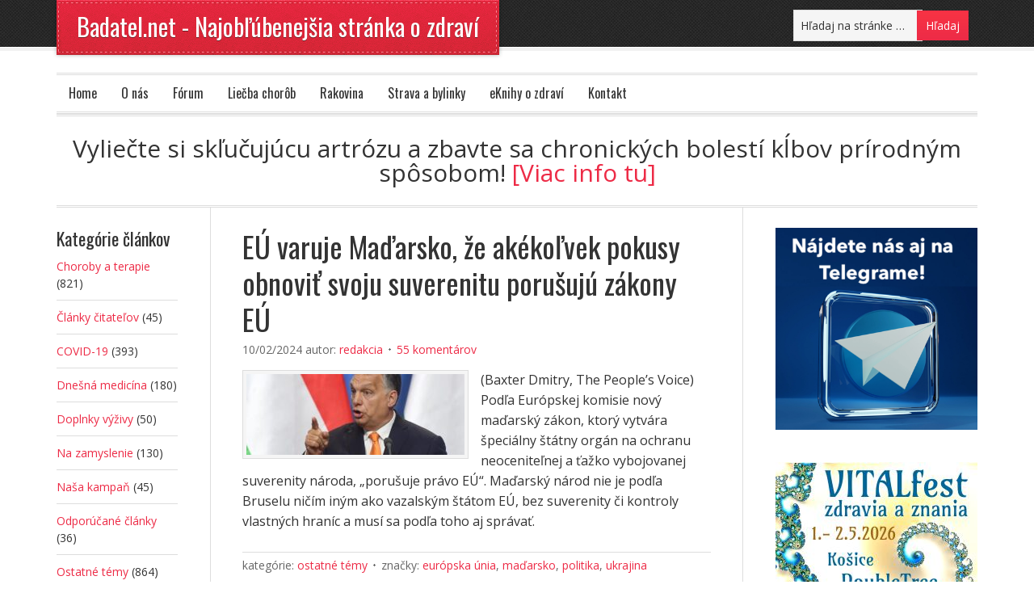

--- FILE ---
content_type: text/html; charset=UTF-8
request_url: https://www.badatel.net/tag/madarsko/
body_size: 14718
content:
<!DOCTYPE html PUBLIC "-//W3C//DTD XHTML 1.0 Transitional//EN" "http://www.w3.org/TR/xhtml1/DTD/xhtml1-transitional.dtd">
<html xmlns="http://www.w3.org/1999/xhtml" lang="sk-SK" xml:lang="sk-SK">
<head profile="http://gmpg.org/xfn/11">
<meta http-equiv="Content-Type" content="text/html; charset=UTF-8" />
	<meta name="viewport" content="width=device-width, initial-scale=1.0"/><meta name='robots' content='index, follow, max-image-preview:large, max-snippet:-1, max-video-preview:-1' />

	<!-- This site is optimized with the Yoast SEO plugin v19.13 - https://yoast.com/wordpress/plugins/seo/ -->
	<title>Archívy Maďarsko - Badatel.net - Najobľúbenejšia stránka o zdraví</title>
	<link rel="canonical" href="https://www.badatel.net/tag/madarsko/" />
	<meta property="og:locale" content="sk_SK" />
	<meta property="og:type" content="article" />
	<meta property="og:title" content="Archívy Maďarsko - Badatel.net - Najobľúbenejšia stránka o zdraví" />
	<meta property="og:url" content="https://www.badatel.net/tag/madarsko/" />
	<meta property="og:site_name" content="Badatel.net - Najobľúbenejšia stránka o zdraví" />
	<meta name="twitter:card" content="summary_large_image" />
	<script type="application/ld+json" class="yoast-schema-graph">{"@context":"https://schema.org","@graph":[{"@type":"CollectionPage","@id":"https://www.badatel.net/tag/madarsko/","url":"https://www.badatel.net/tag/madarsko/","name":"Archívy Maďarsko - Badatel.net - Najobľúbenejšia stránka o zdraví","isPartOf":{"@id":"https://www.badatel.net/#website"},"primaryImageOfPage":{"@id":"https://www.badatel.net/tag/madarsko/#primaryimage"},"image":{"@id":"https://www.badatel.net/tag/madarsko/#primaryimage"},"thumbnailUrl":"https://www.badatel.net/wp-content/uploads/2024/02/viktor-orban.jpg","breadcrumb":{"@id":"https://www.badatel.net/tag/madarsko/#breadcrumb"},"inLanguage":"sk-SK"},{"@type":"ImageObject","inLanguage":"sk-SK","@id":"https://www.badatel.net/tag/madarsko/#primaryimage","url":"https://www.badatel.net/wp-content/uploads/2024/02/viktor-orban.jpg","contentUrl":"https://www.badatel.net/wp-content/uploads/2024/02/viktor-orban.jpg","width":800,"height":419},{"@type":"BreadcrumbList","@id":"https://www.badatel.net/tag/madarsko/#breadcrumb","itemListElement":[{"@type":"ListItem","position":1,"name":"Domovská stránka","item":"https://www.badatel.net/"},{"@type":"ListItem","position":2,"name":"Maďarsko"}]},{"@type":"WebSite","@id":"https://www.badatel.net/#website","url":"https://www.badatel.net/","name":"Badatel.net - Najobľúbenejšia stránka o zdraví","description":"Najčítanejšia a najobľúbenejšia stránka o zdraví a celostnej medicíne na slovenskom a českom internete.","potentialAction":[{"@type":"HľadajAction","target":{"@type":"EntryPoint","urlTemplate":"https://www.badatel.net/?s={search_term_string}"},"query-input":"required name=search_term_string"}],"inLanguage":"sk-SK"}]}</script>
	<!-- / Yoast SEO plugin. -->


<link rel='dns-prefetch' href='//s.w.org' />
<link rel="alternate" type="application/rss+xml" title="RSS kanál: Badatel.net - Najobľúbenejšia stránka o zdraví &raquo;" href="https://www.badatel.net/feed/" />
<link rel="alternate" type="application/rss+xml" title="RSS kanál komentárov webu Badatel.net - Najobľúbenejšia stránka o zdraví &raquo;" href="https://www.badatel.net/comments/feed/" />
<link rel="alternate" type="application/rss+xml" title="KRSS kanál tagu Badatel.net - Najobľúbenejšia stránka o zdraví &raquo; Maďarsko" href="https://www.badatel.net/tag/madarsko/feed/" />
<script type="text/javascript">
window._wpemojiSettings = {"baseUrl":"https:\/\/s.w.org\/images\/core\/emoji\/13.1.0\/72x72\/","ext":".png","svgUrl":"https:\/\/s.w.org\/images\/core\/emoji\/13.1.0\/svg\/","svgExt":".svg","source":{"concatemoji":"https:\/\/www.badatel.net\/wp-includes\/js\/wp-emoji-release.min.js?ver=5.9.11"}};
/*! This file is auto-generated */
!function(e,a,t){var n,r,o,i=a.createElement("canvas"),p=i.getContext&&i.getContext("2d");function s(e,t){var a=String.fromCharCode;p.clearRect(0,0,i.width,i.height),p.fillText(a.apply(this,e),0,0);e=i.toDataURL();return p.clearRect(0,0,i.width,i.height),p.fillText(a.apply(this,t),0,0),e===i.toDataURL()}function c(e){var t=a.createElement("script");t.src=e,t.defer=t.type="text/javascript",a.getElementsByTagName("head")[0].appendChild(t)}for(o=Array("flag","emoji"),t.supports={everything:!0,everythingExceptFlag:!0},r=0;r<o.length;r++)t.supports[o[r]]=function(e){if(!p||!p.fillText)return!1;switch(p.textBaseline="top",p.font="600 32px Arial",e){case"flag":return s([127987,65039,8205,9895,65039],[127987,65039,8203,9895,65039])?!1:!s([55356,56826,55356,56819],[55356,56826,8203,55356,56819])&&!s([55356,57332,56128,56423,56128,56418,56128,56421,56128,56430,56128,56423,56128,56447],[55356,57332,8203,56128,56423,8203,56128,56418,8203,56128,56421,8203,56128,56430,8203,56128,56423,8203,56128,56447]);case"emoji":return!s([10084,65039,8205,55357,56613],[10084,65039,8203,55357,56613])}return!1}(o[r]),t.supports.everything=t.supports.everything&&t.supports[o[r]],"flag"!==o[r]&&(t.supports.everythingExceptFlag=t.supports.everythingExceptFlag&&t.supports[o[r]]);t.supports.everythingExceptFlag=t.supports.everythingExceptFlag&&!t.supports.flag,t.DOMReady=!1,t.readyCallback=function(){t.DOMReady=!0},t.supports.everything||(n=function(){t.readyCallback()},a.addEventListener?(a.addEventListener("DOMContentLoaded",n,!1),e.addEventListener("load",n,!1)):(e.attachEvent("onload",n),a.attachEvent("onreadystatechange",function(){"complete"===a.readyState&&t.readyCallback()})),(n=t.source||{}).concatemoji?c(n.concatemoji):n.wpemoji&&n.twemoji&&(c(n.twemoji),c(n.wpemoji)))}(window,document,window._wpemojiSettings);
</script>
<!-- badatel.net is managing ads with Advanced Ads --><script data-wpfc-render="false" id="badat-ready">
			window.advanced_ads_ready=function(e,a){a=a||"complete";var d=function(e){return"interactive"===a?"loading"!==e:"complete"===e};d(document.readyState)?e():document.addEventListener("readystatechange",(function(a){d(a.target.readyState)&&e()}),{once:"interactive"===a})},window.advanced_ads_ready_queue=window.advanced_ads_ready_queue||[];		</script>
		<style type="text/css">
img.wp-smiley,
img.emoji {
	display: inline !important;
	border: none !important;
	box-shadow: none !important;
	height: 1em !important;
	width: 1em !important;
	margin: 0 0.07em !important;
	vertical-align: -0.1em !important;
	background: none !important;
	padding: 0 !important;
}
</style>
	<link rel='stylesheet' id='frontend.popup-css'  href='https://www.badatel.net/wp-content/plugins/popup-by-supsystic/modules/popup/css/frontend.popup.css?ver=1.10.30' type='text/css' media='all' />
<link rel='stylesheet' id='eleven40-theme-css'  href='https://www.badatel.net/wp-content/themes/eleven40/style.css?ver=1.1' type='text/css' media='all' />
<link rel='stylesheet' id='wp-block-library-css'  href='https://www.badatel.net/wp-includes/css/dist/block-library/style.min.css?ver=5.9.11' type='text/css' media='all' />
<style id='global-styles-inline-css' type='text/css'>
body{--wp--preset--color--black: #000000;--wp--preset--color--cyan-bluish-gray: #abb8c3;--wp--preset--color--white: #ffffff;--wp--preset--color--pale-pink: #f78da7;--wp--preset--color--vivid-red: #cf2e2e;--wp--preset--color--luminous-vivid-orange: #ff6900;--wp--preset--color--luminous-vivid-amber: #fcb900;--wp--preset--color--light-green-cyan: #7bdcb5;--wp--preset--color--vivid-green-cyan: #00d084;--wp--preset--color--pale-cyan-blue: #8ed1fc;--wp--preset--color--vivid-cyan-blue: #0693e3;--wp--preset--color--vivid-purple: #9b51e0;--wp--preset--gradient--vivid-cyan-blue-to-vivid-purple: linear-gradient(135deg,rgba(6,147,227,1) 0%,rgb(155,81,224) 100%);--wp--preset--gradient--light-green-cyan-to-vivid-green-cyan: linear-gradient(135deg,rgb(122,220,180) 0%,rgb(0,208,130) 100%);--wp--preset--gradient--luminous-vivid-amber-to-luminous-vivid-orange: linear-gradient(135deg,rgba(252,185,0,1) 0%,rgba(255,105,0,1) 100%);--wp--preset--gradient--luminous-vivid-orange-to-vivid-red: linear-gradient(135deg,rgba(255,105,0,1) 0%,rgb(207,46,46) 100%);--wp--preset--gradient--very-light-gray-to-cyan-bluish-gray: linear-gradient(135deg,rgb(238,238,238) 0%,rgb(169,184,195) 100%);--wp--preset--gradient--cool-to-warm-spectrum: linear-gradient(135deg,rgb(74,234,220) 0%,rgb(151,120,209) 20%,rgb(207,42,186) 40%,rgb(238,44,130) 60%,rgb(251,105,98) 80%,rgb(254,248,76) 100%);--wp--preset--gradient--blush-light-purple: linear-gradient(135deg,rgb(255,206,236) 0%,rgb(152,150,240) 100%);--wp--preset--gradient--blush-bordeaux: linear-gradient(135deg,rgb(254,205,165) 0%,rgb(254,45,45) 50%,rgb(107,0,62) 100%);--wp--preset--gradient--luminous-dusk: linear-gradient(135deg,rgb(255,203,112) 0%,rgb(199,81,192) 50%,rgb(65,88,208) 100%);--wp--preset--gradient--pale-ocean: linear-gradient(135deg,rgb(255,245,203) 0%,rgb(182,227,212) 50%,rgb(51,167,181) 100%);--wp--preset--gradient--electric-grass: linear-gradient(135deg,rgb(202,248,128) 0%,rgb(113,206,126) 100%);--wp--preset--gradient--midnight: linear-gradient(135deg,rgb(2,3,129) 0%,rgb(40,116,252) 100%);--wp--preset--duotone--dark-grayscale: url('#wp-duotone-dark-grayscale');--wp--preset--duotone--grayscale: url('#wp-duotone-grayscale');--wp--preset--duotone--purple-yellow: url('#wp-duotone-purple-yellow');--wp--preset--duotone--blue-red: url('#wp-duotone-blue-red');--wp--preset--duotone--midnight: url('#wp-duotone-midnight');--wp--preset--duotone--magenta-yellow: url('#wp-duotone-magenta-yellow');--wp--preset--duotone--purple-green: url('#wp-duotone-purple-green');--wp--preset--duotone--blue-orange: url('#wp-duotone-blue-orange');--wp--preset--font-size--small: 13px;--wp--preset--font-size--medium: 20px;--wp--preset--font-size--large: 36px;--wp--preset--font-size--x-large: 42px;}.has-black-color{color: var(--wp--preset--color--black) !important;}.has-cyan-bluish-gray-color{color: var(--wp--preset--color--cyan-bluish-gray) !important;}.has-white-color{color: var(--wp--preset--color--white) !important;}.has-pale-pink-color{color: var(--wp--preset--color--pale-pink) !important;}.has-vivid-red-color{color: var(--wp--preset--color--vivid-red) !important;}.has-luminous-vivid-orange-color{color: var(--wp--preset--color--luminous-vivid-orange) !important;}.has-luminous-vivid-amber-color{color: var(--wp--preset--color--luminous-vivid-amber) !important;}.has-light-green-cyan-color{color: var(--wp--preset--color--light-green-cyan) !important;}.has-vivid-green-cyan-color{color: var(--wp--preset--color--vivid-green-cyan) !important;}.has-pale-cyan-blue-color{color: var(--wp--preset--color--pale-cyan-blue) !important;}.has-vivid-cyan-blue-color{color: var(--wp--preset--color--vivid-cyan-blue) !important;}.has-vivid-purple-color{color: var(--wp--preset--color--vivid-purple) !important;}.has-black-background-color{background-color: var(--wp--preset--color--black) !important;}.has-cyan-bluish-gray-background-color{background-color: var(--wp--preset--color--cyan-bluish-gray) !important;}.has-white-background-color{background-color: var(--wp--preset--color--white) !important;}.has-pale-pink-background-color{background-color: var(--wp--preset--color--pale-pink) !important;}.has-vivid-red-background-color{background-color: var(--wp--preset--color--vivid-red) !important;}.has-luminous-vivid-orange-background-color{background-color: var(--wp--preset--color--luminous-vivid-orange) !important;}.has-luminous-vivid-amber-background-color{background-color: var(--wp--preset--color--luminous-vivid-amber) !important;}.has-light-green-cyan-background-color{background-color: var(--wp--preset--color--light-green-cyan) !important;}.has-vivid-green-cyan-background-color{background-color: var(--wp--preset--color--vivid-green-cyan) !important;}.has-pale-cyan-blue-background-color{background-color: var(--wp--preset--color--pale-cyan-blue) !important;}.has-vivid-cyan-blue-background-color{background-color: var(--wp--preset--color--vivid-cyan-blue) !important;}.has-vivid-purple-background-color{background-color: var(--wp--preset--color--vivid-purple) !important;}.has-black-border-color{border-color: var(--wp--preset--color--black) !important;}.has-cyan-bluish-gray-border-color{border-color: var(--wp--preset--color--cyan-bluish-gray) !important;}.has-white-border-color{border-color: var(--wp--preset--color--white) !important;}.has-pale-pink-border-color{border-color: var(--wp--preset--color--pale-pink) !important;}.has-vivid-red-border-color{border-color: var(--wp--preset--color--vivid-red) !important;}.has-luminous-vivid-orange-border-color{border-color: var(--wp--preset--color--luminous-vivid-orange) !important;}.has-luminous-vivid-amber-border-color{border-color: var(--wp--preset--color--luminous-vivid-amber) !important;}.has-light-green-cyan-border-color{border-color: var(--wp--preset--color--light-green-cyan) !important;}.has-vivid-green-cyan-border-color{border-color: var(--wp--preset--color--vivid-green-cyan) !important;}.has-pale-cyan-blue-border-color{border-color: var(--wp--preset--color--pale-cyan-blue) !important;}.has-vivid-cyan-blue-border-color{border-color: var(--wp--preset--color--vivid-cyan-blue) !important;}.has-vivid-purple-border-color{border-color: var(--wp--preset--color--vivid-purple) !important;}.has-vivid-cyan-blue-to-vivid-purple-gradient-background{background: var(--wp--preset--gradient--vivid-cyan-blue-to-vivid-purple) !important;}.has-light-green-cyan-to-vivid-green-cyan-gradient-background{background: var(--wp--preset--gradient--light-green-cyan-to-vivid-green-cyan) !important;}.has-luminous-vivid-amber-to-luminous-vivid-orange-gradient-background{background: var(--wp--preset--gradient--luminous-vivid-amber-to-luminous-vivid-orange) !important;}.has-luminous-vivid-orange-to-vivid-red-gradient-background{background: var(--wp--preset--gradient--luminous-vivid-orange-to-vivid-red) !important;}.has-very-light-gray-to-cyan-bluish-gray-gradient-background{background: var(--wp--preset--gradient--very-light-gray-to-cyan-bluish-gray) !important;}.has-cool-to-warm-spectrum-gradient-background{background: var(--wp--preset--gradient--cool-to-warm-spectrum) !important;}.has-blush-light-purple-gradient-background{background: var(--wp--preset--gradient--blush-light-purple) !important;}.has-blush-bordeaux-gradient-background{background: var(--wp--preset--gradient--blush-bordeaux) !important;}.has-luminous-dusk-gradient-background{background: var(--wp--preset--gradient--luminous-dusk) !important;}.has-pale-ocean-gradient-background{background: var(--wp--preset--gradient--pale-ocean) !important;}.has-electric-grass-gradient-background{background: var(--wp--preset--gradient--electric-grass) !important;}.has-midnight-gradient-background{background: var(--wp--preset--gradient--midnight) !important;}.has-small-font-size{font-size: var(--wp--preset--font-size--small) !important;}.has-medium-font-size{font-size: var(--wp--preset--font-size--medium) !important;}.has-large-font-size{font-size: var(--wp--preset--font-size--large) !important;}.has-x-large-font-size{font-size: var(--wp--preset--font-size--x-large) !important;}
</style>
<link rel='stylesheet' id='cntctfrm_form_style-css'  href='https://www.badatel.net/wp-content/plugins/contact-form-plugin/css/form_style.css?ver=4.3.2' type='text/css' media='all' />
<link rel='stylesheet' id='recent-posts-widget-with-thumbnails-public-style-css'  href='https://www.badatel.net/wp-content/plugins/recent-posts-widget-with-thumbnails/public.css?ver=7.1.1' type='text/css' media='all' />
<link rel='stylesheet' id='heateor_sss_frontend_css-css'  href='https://www.badatel.net/wp-content/plugins/sassy-social-share/public/css/sassy-social-share-public.css?ver=3.3.70' type='text/css' media='all' />
<style id='heateor_sss_frontend_css-inline-css' type='text/css'>
.heateor_sss_button_instagram span.heateor_sss_svg,a.heateor_sss_instagram span.heateor_sss_svg{background:radial-gradient(circle at 30% 107%,#fdf497 0,#fdf497 5%,#fd5949 45%,#d6249f 60%,#285aeb 90%)}.heateor_sss_horizontal_sharing .heateor_sss_svg,.heateor_sss_standard_follow_icons_container .heateor_sss_svg{color:#fff;border-width:0px;border-style:solid;border-color:transparent}.heateor_sss_horizontal_sharing .heateorSssTCBackground{color:#666}.heateor_sss_horizontal_sharing span.heateor_sss_svg:hover,.heateor_sss_standard_follow_icons_container span.heateor_sss_svg:hover{border-color:transparent;}.heateor_sss_vertical_sharing span.heateor_sss_svg,.heateor_sss_floating_follow_icons_container span.heateor_sss_svg{color:#fff;border-width:0px;border-style:solid;border-color:transparent;}.heateor_sss_vertical_sharing .heateorSssTCBackground{color:#666;}.heateor_sss_vertical_sharing span.heateor_sss_svg:hover,.heateor_sss_floating_follow_icons_container span.heateor_sss_svg:hover{border-color:transparent;}div.heateor_sss_horizontal_sharing .heateor_sss_square_count{display: block}@media screen and (max-width:783px) {.heateor_sss_vertical_sharing{display:none!important}}
</style>
<link rel='stylesheet' id='avhec-widget-css'  href='https://www.badatel.net/wp-content/plugins/extended-categories-widget/4.2/css/avh-ec.widget.css?ver=3.10.0-dev.1' type='text/css' media='all' />
<script type='text/javascript' src='https://www.badatel.net/wp-includes/js/jquery/jquery.min.js?ver=3.6.0' id='jquery-core-js'></script>
<script type='text/javascript' src='https://www.badatel.net/wp-includes/js/jquery/jquery-migrate.min.js?ver=3.3.2' id='jquery-migrate-js'></script>
<script type='text/javascript' src='https://www.badatel.net/wp-content/plugins/popup-by-supsystic/js/common.min.js?ver=1.10.30' id='commonPps-js'></script>
<script type='text/javascript' id='corePps-js-extra'>
/* <![CDATA[ */
var PPS_DATA = {"siteUrl":"https:\/\/www.badatel.net\/","imgPath":"https:\/\/www.badatel.net\/wp-content\/plugins\/popup-by-supsystic\/img\/","cssPath":"https:\/\/www.badatel.net\/wp-content\/plugins\/popup-by-supsystic\/css\/","loader":"https:\/\/www.badatel.net\/wp-content\/plugins\/popup-by-supsystic\/img\/loading.gif","close":"https:\/\/www.badatel.net\/wp-content\/plugins\/popup-by-supsystic\/img\/cross.gif","ajaxurl":"https:\/\/www.badatel.net\/wp-admin\/admin-ajax.php","options":{"add_love_link":"0","disable_autosave":"0"},"PPS_CODE":"pps","jsPath":"https:\/\/www.badatel.net\/wp-content\/plugins\/popup-by-supsystic\/js\/"};
/* ]]> */
</script>
<script type='text/javascript' src='https://www.badatel.net/wp-content/plugins/popup-by-supsystic/js/core.min.js?ver=1.10.30' id='corePps-js'></script>
<script type='text/javascript' id='frontend.popup-js-extra'>
/* <![CDATA[ */
var ppsPopups = [{"id":"121","label":"E-knihy rotacia","active":"1","original_id":"33","params":{"main":{"show_on":"page_load","show_on_page_load_enb_delay":"1","show_on_page_load_delay":"90","show_on_click_on_el_delay":"0","show_on_scroll_window_delay":"0","show_on_scroll_window_perc_scroll":"0","show_on_link_follow_delay":"0","visit_page_cnt":"","close_on":"user_close","show_pages":"all","show_time_from":"12:00am","show_time_to":"12:00am","show_date_from":"","show_date_to":"","show_to_first_time_visit_days":"30","show_to_until_make_action_days":"30","show_to":"count_times","count_times_num":"1","count_times_mes":"week","hide_for_devices_show":"0","hide_for_post_types_show":"0","hide_for_post_types":["page"],"hide_for_ips_show":"0","hide_for_ips":"","hide_for_countries_show":"0","hide_for_languages_show":"0","hide_search_engines_show":"0","hide_preg_url_show":"0","hide_preg_url":"","hide_for_user_roles_show":"0"},"tpl":{"width":"350","width_measure":"px","bg_overlay_opacity":"0.5","bg_overlay_type":"color","bg_overlay_color":"#000","bg_overlay_img":"","bg_overlay_img_pos":"stretch","bg_type_0":"none","bg_img_0":"","bg_color_0":"#ffffff","bg_type_1":"none","bg_img_1":"","bg_color_1":"#006dc1","responsive_mode":"width_only","reidrect_on_close":"","close_btn":"close-black-in-white-circle","layered_pos":"","enb_txt_0":"1","anim_key":"none","anim_close_key":"","anim_duration":1000,"anim_close_duration":"","stat_ga_code":"","dsbl_stats":"1","txt_0":"<p>[the_ad_group id=\"711\"]<\/p>","sub_fields":{"email":{"label":"E-Mail","html":"text","enb":true,"mandatory":true,"name":"email"},"name":{"label":"Name","html":"text","enb":false,"name":"name"}},"reg_fields":{"name":{"label":"Name","html":"text","enb":1,"name":"name"},"email":{"label":"E-Mail","html":"text","enb":true,"mandatory":true,"name":"email"}}},"opts_attrs":{"bg_number":"2","txt_block_number":"1"}},"img_preview":"simple-html.jpg","show_on":"1","show_to":"5","show_pages":"1","type_id":"5","views":"1268","unique_views":"820","actions":"0","date_created":"2015-01-10 18:59:43","sort_order":"0","show_in_admin_area":"0","img_preview_url":"https:\/\/www.badatel.net\/wp-content\/plugins\/popup-by-supsystic\/assets\/popup\/img\/preview\/simple-html.jpg","view_id":"121_8836","type":"simple_html","rendered_html":"<span style=\"display: none;\" id=\"ppsPopupStylesHidden_121_8836\">#ppsPopupShell_121_8836 {\n\twidth: 350px;\n  \tpadding: 15px;\n  \tfont-family: 'Helvetica', arial;\n\tfont-size: 14px;\n\tline-height: 21px;\n\tfont-weight: normal;\n\tcolor: #000;\n}\n#ppsPopupShell_121_8836, #ppsPopupShell_121_8836 * {\n\t-webkit-box-sizing: content-box;\n\t-moz-box-sizing:    content-box;\n\tbox-sizing:         content-box;\n}\n#ppsPopupShell_121_8836 p {\n\tmargin: 14px 0;\n}\n#ppsPopupShell_121_8836 .ppsInnerTblContent {\n\theight: 100%;  \tborder-radius: 5px;\n  \tpadding: 10px;}#ppsPopupShell_121_8836 .ppsPopupClose { position:absolute;background-image:url(\"https:\/\/www.badatel.net\/wp-content\/plugins\/popup-by-supsystic\/modules\/popup\/img\/assets\/close_btns\/close-black-in-white-circle.png\");background-repeat:no-repeat;top:16px;right:16px;width:32px;height:32px; }<\/span><div id=\"ppsPopupShell_121_8836\" class=\"ppsPopupShell ppsPopupListsShell\">\n\t<a href=\"#\" class=\"ppsPopupClose ppsPopupClose_close-black-in-white-circle\"><\/a>\n\t<div class=\"ppsInnerTblContent\">\n\t\t<p><div style=\"margin-left: auto; margin-right: auto; text-align: center; \" id=\"badat-75177843\"><a href=\"https:\/\/eknihy.shop\/koniec-vysokemu-cholesterolu-a-upchatym-cievam-prirodna-liecba\/\"><img src=\"\/wp-content\/uploads\/2018\/11\/cholesterol-ad.jpg\" alt=\"Ako zn\u00ed\u017ei\u0165 cholesterol a vy\u010disti\u0165 cievy\"><\/a><p><\/p><\/div><\/p>\n\t<\/div>\n<\/div>","connect_hash":"04b97ca0eb678d4d88fc0fefaef2684f"}];
/* ]]> */
</script>
<script type='text/javascript' src='https://www.badatel.net/wp-content/plugins/popup-by-supsystic/modules/popup/js/frontend.popup.js?ver=1.10.30' id='frontend.popup-js'></script>
<!--[if lt IE 9]>
<script type='text/javascript' src='https://www.badatel.net/wp-content/themes/genesis/lib/js/html5shiv.min.js?ver=3.7.3' id='html5shiv-js'></script>
<![endif]-->
<link rel="https://api.w.org/" href="https://www.badatel.net/wp-json/" /><link rel="alternate" type="application/json" href="https://www.badatel.net/wp-json/wp/v2/tags/998" /><link rel="EditURI" type="application/rsd+xml" title="RSD" href="https://www.badatel.net/xmlrpc.php?rsd" />
<link rel="wlwmanifest" type="application/wlwmanifest+xml" href="https://www.badatel.net/wp-includes/wlwmanifest.xml" /> 
<meta name="generator" content="WordPress 5.9.11" />
<link rel="icon" href="https://www.badatel.net/wp-content/themes/eleven40/images/favicon.ico" />
<link rel="pingback" href="https://www.badatel.net/xmlrpc.php" />
<meta name="p:domain_verify" content="7ec364234f160d1dafc99b4cff9a905d"/>
<!-- Dynamic Widgets by QURL loaded - http://www.dynamic-widgets.com //-->
<link rel="preconnect" href="//code.tidio.co"><style type="text/css" media="all">
/* <![CDATA[ */
@import url("https://www.badatel.net/wp-content/plugins/wp-table-reloaded/css/plugin.css?ver=1.9.4");
@import url("https://www.badatel.net/wp-content/plugins/wp-table-reloaded/css/datatables.css?ver=1.9.4");
.wp-table-reloaded-id-28 th {
  font-size: 13px;
  text-align: center;
  vertical-align:middle!important;
}

.wp-table-reloaded-id-28 td {
  font-size: 13px;
  text-align: center;
  vertical-align:middle!important;
}

.wp-table-reloaded-id-28 .column-1  {width: 16% !important;}
.wp-table-reloaded-id-28 .column-2  {width: 14% !important;}
.wp-table-reloaded-id-28 .column-3  {width: 20% !important;}
.wp-table-reloaded-id-28 .column-4  {width: 50% !important;}

.wp-table-reloaded-id-8 .column-1  {width: 20% !important;}
.wp-table-reloaded-id-8 .column-2  {width: 60% !important;}
.wp-table-reloaded-id-8 .column-3  {width: 20% !important;}

.wp-table-reloaded-id-46 .column-1  {width: 20% !important;}
.wp-table-reloaded-id-46 .column-2  {width: 60% !important;}
.wp-table-reloaded-id-46 .column-3  {width: 20% !important;}


.wp-table-reloaded-id-1 {
  font-size: 13px;
}

.wp-table-reloaded-id-2 {
  font-size: 12px;
}

.wp-table-reloaded-id-3 {
  font-size: 12px;
}

.wp-table-reloaded-id-4 {
  font-size: 12px;
}

.wp-table-reloaded-id-5 {
  font-size: 12px;
}

.wp-table-reloaded-id-6 {
  font-size: 12px;
}

.wp-table-reloaded-id-7 {
  font-size: 12px;
}

.wp-table-reloaded-id-8 {
  font-size: 13px;
}

.wp-table-reloaded-id-46 {
  font-size: 13px;
}

.wp-table-reloaded-id-9 {
  font-size: 13px;
}

.wp-table-reloaded-id-9 .column-5 {
  text-align: right;
}

.wp-table-reloaded-id-10 {
  font-size: 13px;
}

.wp-table-reloaded-id-10 .column-5 {
  text-align: right;
}

.wp-table-reloaded-id-11 {
  font-size: 14px;
}

.wp-table-reloaded-id-11  {
  text-align: center;
}

.wp-table-reloaded-id-12 {
  font-size: 14px;
}

.wp-table-reloaded-id-12 .row-1 {
  font-weight:bold;
}

.wp-table-reloaded-id-12 .column-2 {
  text-align: center;
}

.wp-table-reloaded-id-13 {
  font-size: 14px;
}

.wp-table-reloaded-id-13 .column-3 {
  text-align: right;
}

.wp-table-reloaded-id-13 .column-2 {
  text-align: center;
}

.wp-table-reloaded-id-13 .row-1 {
  font-weight:bold;
}

.wp-table-reloaded-id-14 {
  font-size: 14px;
}

.wp-table-reloaded-id-14 .row-1 {
  font-weight:bold;
}

.wp-table-reloaded-id-14 .column-2 {
  text-align: center;
}

.wp-table-reloaded-id-16 {
  font-size: 14px;
}

.wp-table-reloaded-id-16 .column-3 {
  text-align: right;
}

.wp-table-reloaded-id-16 .column-2 {
  text-align: center;
}

.wp-table-reloaded-id-16 .row-1 {
  font-weight:bold;
}

.wp-table-reloaded-id-17 {
  font-size: 14px;
}

.wp-table-reloaded-id-17 .row-1 {
  font-weight:bold;
}

.wp-table-reloaded-id-17 .column-2 {
  text-align: center;
}

.wp-table-reloaded-id-18 {
  font-size: 14px;
}

.wp-table-reloaded-id-18 .column-3 {
  text-align: right;
}

.wp-table-reloaded-id-18 .column-2 {
  text-align: center;
}

.wp-table-reloaded-id-18 .row-1 {
  font-weight:bold;
}

.wp-table-reloaded-id-20 {
  font-size: 14px;
}

.wp-table-reloaded-id-20 .row-1 {
  font-weight:bold;
}

.wp-table-reloaded-id-20 .column-2 {
  text-align: center;
}

.wp-table-reloaded-id-21 {
  font-size: 14px;
}

.wp-table-reloaded-id-21 .column-3 {
  text-align: right;
}

.wp-table-reloaded-id-21 .column-2 {
  text-align: center;
}

.wp-table-reloaded-id-21 .row-1 {
  font-weight:bold;
}

.wp-table-reloaded-id-22 {
  font-size: 14px;
}

.wp-table-reloaded-id-22 .row-1 {
  font-weight:bold;
}

.wp-table-reloaded-id-22 .column-2 {
  text-align: center;
}

.wp-table-reloaded-id-23 {
  font-size: 14px;
}

.wp-table-reloaded-id-23 .column-3 {
  text-align: right;
}

.wp-table-reloaded-id-23 .column-2 {
  text-align: center;
}

.wp-table-reloaded-id-23 .row-1 {
  font-weight:bold;
}

.wp-table-reloaded-id-4 .column-1  {width: 12% !important;}
.wp-table-reloaded-id-4 .column-2,
.wp-table-reloaded-id-4 .column-3,
.wp-table-reloaded-id-4 .column-4,
.wp-table-reloaded-id-4 .column-5,
.wp-table-reloaded-id-4 .column-6,
.wp-table-reloaded-id-4 .column-7,
.wp-table-reloaded-id-4 .column-8,
.wp-table-reloaded-id-4 .column-9,
.wp-table-reloaded-id-4 .column-10,
.wp-table-reloaded-id-4 .column-11,
.wp-table-reloaded-id-4 .column-12 {width: 8% !important;}

.wp-table-reloaded-id-24 .column-1 {width: 41% !important;}
.wp-table-reloaded-id-24 .column-2 {width: 13% !important; text-align: center;}
.wp-table-reloaded-id-24 .column-3,
.wp-table-reloaded-id-24 .column-4,
.wp-table-reloaded-id-24 .column-5,
.wp-table-reloaded-id-24 .column-6  {width: 11.5% !important; text-align: right;}

.wp-table-reloaded-id-25 .column-1 {width: 40% !important;}
.wp-table-reloaded-id-25 .column-2 {width: 8% !important; text-align: center;}
.wp-table-reloaded-id-25 .column-3,
.wp-table-reloaded-id-25 .column-4,
.wp-table-reloaded-id-25 .column-5,
.wp-table-reloaded-id-25 .column-6,
.wp-table-reloaded-id-25 .column-7,
.wp-table-reloaded-id-25 .column-8  {width: 8.67% !important; text-align: right;}

.wp-table-reloaded-id-26 .column-1 {width: 40% !important;}
.wp-table-reloaded-id-26 .column-2 {width: 10% !important; text-align: center;}
.wp-table-reloaded-id-26 .column-3,
.wp-table-reloaded-id-26 .column-4,
.wp-table-reloaded-id-26 .column-5,
.wp-table-reloaded-id-26 .column-6,
.wp-table-reloaded-id-26 .column-7  {width: 10% !important; text-align: right;}

.wp-table-reloaded-id-27 {width: 300px!important;font-size: 14px}
.wp-table-reloaded-id-27 .column-1 {width: 25% !important;}
.wp-table-reloaded-id-27 .column-2 {width: 10% !important;text-align: center;}

.wp-table-reloaded-id-8 {width: 80%;font-size: 15px}
.wp-table-reloaded-id-46 {width: 80%;font-size: 15px}
.wp-table-reloaded-id-1 {width: 80%;font-size: 14px}

.wp-table-reloaded-id-30 {font-size: 14px; text-align: center;}
.wp-table-reloaded-id-30 .column-1  {width: 50% !important;}
.wp-table-reloaded-id-30 .column-2  {width: 50% !important;}

.wp-table-reloaded-id-31 {font-size: 14px;}
.wp-table-reloaded-id-31 .column-1  {width: 30% !important;}
.wp-table-reloaded-id-31 .column-2  {width: 70% !important;}

.wp-table-reloaded-id-32 {font-size: 14px;}
.wp-table-reloaded-id-32 .column-2  {text-align: right;}
.wp-table-reloaded-id-32 .column-3  {text-align: right;}
.wp-table-reloaded-id-32 .column-4  {text-align: right;}
.wp-table-reloaded-id-32 .column-5  {text-align: right;}

.wp-table-reloaded-id-34 {font-size: 14px;}

.wp-table-reloaded-id-35 {font-size: 14px;}
.wp-table-reloaded-id-35 td {padding-left: 20px;}
.wp-table-reloaded-id-35 .column-1  {width: 50% !important;}
.wp-table-reloaded-id-35 .column-2  {width: 50% !important;}

.wp-table-reloaded-id-36 {font-size: 14px;}
.wp-table-reloaded-id-36 th {padding-left: 10px;}
.wp-table-reloaded-id-36 td {padding-left: 10px;}
.wp-table-reloaded-id-36 .column-1  {width: 23% !important;}
.wp-table-reloaded-id-36 .column-2  {width: 17% !important;}
.wp-table-reloaded-id-36 .column-3  {width: 50% !important;}

.wp-table-reloaded-id-43 {font-size: 13px;}
.wp-table-reloaded-id-43 .row-1 {text-align: center;}
.wp-table-reloaded-id-43 .column-1 {text-align: center;}
.wp-table-reloaded-id-43 .column-2 {text-align: center;}
.wp-table-reloaded-id-43 .column-3 {text-align: center;}
.wp-table-reloaded-id-43 .column-4 {text-align: center;}

.wp-table-reloaded-id-44 {font-size: 13px;}
.wp-table-reloaded-id-44 .column-1  {width: 30% !important;}
.wp-table-reloaded-id-44 .column-2  {width: 15% !important;}
.wp-table-reloaded-id-44 .column-3  {width: 15% !important;}
.wp-table-reloaded-id-44 .column-4  {width: 15% !important;}
.wp-table-reloaded-id-44 .column-5  {width: 25% !important;}
/* ]]> */
</style><!-- Google tag (gtag.js) -->
<script async src="https://www.googletagmanager.com/gtag/js?id=G-SCH4DKDPDR"></script>
<script>
  window.dataLayer = window.dataLayer || [];
  function gtag(){dataLayer.push(arguments);}
  gtag('js', new Date());

  gtag('config', 'G-SCH4DKDPDR');
</script></head>
<body class="archive tag tag-madarsko tag-998 sidebar-content-sidebar eleven40-red aa-prefix-badat-">
<svg xmlns="http://www.w3.org/2000/svg" viewBox="0 0 0 0" width="0" height="0" focusable="false" role="none" style="visibility: hidden; position: absolute; left: -9999px; overflow: hidden;" ><defs><filter id="wp-duotone-dark-grayscale"><feColorMatrix color-interpolation-filters="sRGB" type="matrix" values=" .299 .587 .114 0 0 .299 .587 .114 0 0 .299 .587 .114 0 0 .299 .587 .114 0 0 " /><feComponentTransfer color-interpolation-filters="sRGB" ><feFuncR type="table" tableValues="0 0.49803921568627" /><feFuncG type="table" tableValues="0 0.49803921568627" /><feFuncB type="table" tableValues="0 0.49803921568627" /><feFuncA type="table" tableValues="1 1" /></feComponentTransfer><feComposite in2="SourceGraphic" operator="in" /></filter></defs></svg><svg xmlns="http://www.w3.org/2000/svg" viewBox="0 0 0 0" width="0" height="0" focusable="false" role="none" style="visibility: hidden; position: absolute; left: -9999px; overflow: hidden;" ><defs><filter id="wp-duotone-grayscale"><feColorMatrix color-interpolation-filters="sRGB" type="matrix" values=" .299 .587 .114 0 0 .299 .587 .114 0 0 .299 .587 .114 0 0 .299 .587 .114 0 0 " /><feComponentTransfer color-interpolation-filters="sRGB" ><feFuncR type="table" tableValues="0 1" /><feFuncG type="table" tableValues="0 1" /><feFuncB type="table" tableValues="0 1" /><feFuncA type="table" tableValues="1 1" /></feComponentTransfer><feComposite in2="SourceGraphic" operator="in" /></filter></defs></svg><svg xmlns="http://www.w3.org/2000/svg" viewBox="0 0 0 0" width="0" height="0" focusable="false" role="none" style="visibility: hidden; position: absolute; left: -9999px; overflow: hidden;" ><defs><filter id="wp-duotone-purple-yellow"><feColorMatrix color-interpolation-filters="sRGB" type="matrix" values=" .299 .587 .114 0 0 .299 .587 .114 0 0 .299 .587 .114 0 0 .299 .587 .114 0 0 " /><feComponentTransfer color-interpolation-filters="sRGB" ><feFuncR type="table" tableValues="0.54901960784314 0.98823529411765" /><feFuncG type="table" tableValues="0 1" /><feFuncB type="table" tableValues="0.71764705882353 0.25490196078431" /><feFuncA type="table" tableValues="1 1" /></feComponentTransfer><feComposite in2="SourceGraphic" operator="in" /></filter></defs></svg><svg xmlns="http://www.w3.org/2000/svg" viewBox="0 0 0 0" width="0" height="0" focusable="false" role="none" style="visibility: hidden; position: absolute; left: -9999px; overflow: hidden;" ><defs><filter id="wp-duotone-blue-red"><feColorMatrix color-interpolation-filters="sRGB" type="matrix" values=" .299 .587 .114 0 0 .299 .587 .114 0 0 .299 .587 .114 0 0 .299 .587 .114 0 0 " /><feComponentTransfer color-interpolation-filters="sRGB" ><feFuncR type="table" tableValues="0 1" /><feFuncG type="table" tableValues="0 0.27843137254902" /><feFuncB type="table" tableValues="0.5921568627451 0.27843137254902" /><feFuncA type="table" tableValues="1 1" /></feComponentTransfer><feComposite in2="SourceGraphic" operator="in" /></filter></defs></svg><svg xmlns="http://www.w3.org/2000/svg" viewBox="0 0 0 0" width="0" height="0" focusable="false" role="none" style="visibility: hidden; position: absolute; left: -9999px; overflow: hidden;" ><defs><filter id="wp-duotone-midnight"><feColorMatrix color-interpolation-filters="sRGB" type="matrix" values=" .299 .587 .114 0 0 .299 .587 .114 0 0 .299 .587 .114 0 0 .299 .587 .114 0 0 " /><feComponentTransfer color-interpolation-filters="sRGB" ><feFuncR type="table" tableValues="0 0" /><feFuncG type="table" tableValues="0 0.64705882352941" /><feFuncB type="table" tableValues="0 1" /><feFuncA type="table" tableValues="1 1" /></feComponentTransfer><feComposite in2="SourceGraphic" operator="in" /></filter></defs></svg><svg xmlns="http://www.w3.org/2000/svg" viewBox="0 0 0 0" width="0" height="0" focusable="false" role="none" style="visibility: hidden; position: absolute; left: -9999px; overflow: hidden;" ><defs><filter id="wp-duotone-magenta-yellow"><feColorMatrix color-interpolation-filters="sRGB" type="matrix" values=" .299 .587 .114 0 0 .299 .587 .114 0 0 .299 .587 .114 0 0 .299 .587 .114 0 0 " /><feComponentTransfer color-interpolation-filters="sRGB" ><feFuncR type="table" tableValues="0.78039215686275 1" /><feFuncG type="table" tableValues="0 0.94901960784314" /><feFuncB type="table" tableValues="0.35294117647059 0.47058823529412" /><feFuncA type="table" tableValues="1 1" /></feComponentTransfer><feComposite in2="SourceGraphic" operator="in" /></filter></defs></svg><svg xmlns="http://www.w3.org/2000/svg" viewBox="0 0 0 0" width="0" height="0" focusable="false" role="none" style="visibility: hidden; position: absolute; left: -9999px; overflow: hidden;" ><defs><filter id="wp-duotone-purple-green"><feColorMatrix color-interpolation-filters="sRGB" type="matrix" values=" .299 .587 .114 0 0 .299 .587 .114 0 0 .299 .587 .114 0 0 .299 .587 .114 0 0 " /><feComponentTransfer color-interpolation-filters="sRGB" ><feFuncR type="table" tableValues="0.65098039215686 0.40392156862745" /><feFuncG type="table" tableValues="0 1" /><feFuncB type="table" tableValues="0.44705882352941 0.4" /><feFuncA type="table" tableValues="1 1" /></feComponentTransfer><feComposite in2="SourceGraphic" operator="in" /></filter></defs></svg><svg xmlns="http://www.w3.org/2000/svg" viewBox="0 0 0 0" width="0" height="0" focusable="false" role="none" style="visibility: hidden; position: absolute; left: -9999px; overflow: hidden;" ><defs><filter id="wp-duotone-blue-orange"><feColorMatrix color-interpolation-filters="sRGB" type="matrix" values=" .299 .587 .114 0 0 .299 .587 .114 0 0 .299 .587 .114 0 0 .299 .587 .114 0 0 " /><feComponentTransfer color-interpolation-filters="sRGB" ><feFuncR type="table" tableValues="0.098039215686275 1" /><feFuncG type="table" tableValues="0 0.66274509803922" /><feFuncB type="table" tableValues="0.84705882352941 0.41960784313725" /><feFuncA type="table" tableValues="1 1" /></feComponentTransfer><feComposite in2="SourceGraphic" operator="in" /></filter></defs></svg><div id="wrap"><div id="header"><div class="wrap"><div id="title-area"><p id="title"><a href="https://www.badatel.net/">Badatel.net - Najobľúbenejšia stránka o zdraví</a></p><p id="description">Najčítanejšia a najobľúbenejšia stránka o zdraví a celostnej medicíne na slovenskom a českom internete.</p></div><div class="widget-area header-widget-area"><div id="search-3" class="widget widget_search"><div class="widget-wrap"><form method="get" class="searchform search-form" action="https://www.badatel.net/" role="search" ><input type="text" value="Hľadaj na stránke &#x02026;" name="s" class="s search-input" onfocus="if ('Hľadaj na stránke &#x2026;' === this.value) {this.value = '';}" onblur="if ('' === this.value) {this.value = 'Hľadaj na stránke &#x2026;';}" /><input type="submit" class="searchsubmit search-submit" value="Hľadaj" /></form></div></div>
</div></div></div><div id="nav"><div class="wrap"><ul id="menu-hlavne-menu" class="menu genesis-nav-menu menu-primary"><li id="menu-item-5172" class="menu-item menu-item-type-custom menu-item-object-custom menu-item-home menu-item-5172"><a href="https://www.badatel.net/">Home</a></li>
<li id="menu-item-15152" class="menu-item menu-item-type-post_type menu-item-object-page menu-item-15152"><a href="https://www.badatel.net/o-nas/">O nás</a></li>
<li id="menu-item-5214" class="menu-item menu-item-type-post_type menu-item-object-page menu-item-5214"><a href="https://www.badatel.net/odkazy-forum/">Fórum</a></li>
<li id="menu-item-62155" class="menu-item menu-item-type-custom menu-item-object-custom menu-item-62155"><a href="https://www.badatel.net/category/choroby-a-terapie/">Liečba chorôb</a></li>
<li id="menu-item-62156" class="menu-item menu-item-type-custom menu-item-object-custom menu-item-62156"><a href="https://www.badatel.net/category/rakovina/">Rakovina</a></li>
<li id="menu-item-62157" class="menu-item menu-item-type-custom menu-item-object-custom menu-item-62157"><a href="https://www.badatel.net/category/strava-a-zdravie/">Strava a bylinky</a></li>
<li id="menu-item-61542" class="menu-item menu-item-type-custom menu-item-object-custom menu-item-61542"><a href="https://www.badatel.net/nase-produkty/">eKnihy o zdraví</a></li>
<li id="menu-item-5171" class="menu-item menu-item-type-post_type menu-item-object-page menu-item-5171"><a href="https://www.badatel.net/kontakt/">Kontakt</a></li>
</ul></div></div><div id="inner"><div class="wrap"><div class="page-title widget-area"><div id="adinj-7" class="widget adinjwidget"><div class="widget-wrap"><!--Ad Injection:widget_7-->Vyliečte si skľučujúcu artrózu a zbavte sa chronických bolestí kĺbov prírodným spôsobom! <a href="https://www.badatel.net/prirodna-liecba-osteoartritidy/" >[Viac info tu]</a></div></div></div><div id="content-sidebar-wrap"><div id="content" class="hfeed"><div class="post-66784 post type-post status-publish format-standard has-post-thumbnail hentry category-ostatne-temy tag-europska-unia tag-madarsko tag-politika tag-ukrajina entry"><h2 class="entry-title"><a class="entry-title-link" rel="bookmark" href="https://www.badatel.net/eu-varuje-madarsko-ze-akekolvek-pokusy-obnovit-svoju-suverenitu-porusuju-zakony-eu/">EÚ varuje Maďarsko, že akékoľvek pokusy obnoviť svoju suverenitu porušujú zákony EÚ</a></h2>
<div class="post-info"><span class="date published time" title="2024-02-10T19:35:10+01:00">10/02/2024</span>  autor: <span class="author vcard"><span class="fn"><a href="https://www.badatel.net/author/redakcia/" rel="author">redakcia</a></span></span> <span class="post-comments"><a href="https://www.badatel.net/eu-varuje-madarsko-ze-akekolvek-pokusy-obnovit-svoju-suverenitu-porusuju-zakony-eu/#comments">55 komentárov</a></span> </div><div class="entry-content"><a href="https://www.badatel.net/eu-varuje-madarsko-ze-akekolvek-pokusy-obnovit-svoju-suverenitu-porusuju-zakony-eu/" class="entry-image-link" aria-hidden="true" tabindex="-1"><img width="270" height="100" src="https://www.badatel.net/wp-content/uploads/2024/02/viktor-orban-270x100.jpg" class="alignleft post-image entry-image" alt="" loading="lazy" itemprop="image" /></a><p>(Baxter Dmitry, The People’s Voice) Podľa Európskej komisie nový maďarský zákon, ktorý vytvára špeciálny štátny orgán na ochranu neoceniteľnej a ťažko vybojovanej suverenity národa, „porušuje právo EÚ“. Maďarský národ nie je podľa Bruselu ničím iným ako vazalským štátom EÚ, bez suverenity či kontroly vlastných hraníc a musí sa podľa toho aj správať.</p>
</div><div class="post-meta"><span class="categories">Kategórie: <a href="https://www.badatel.net/category/ostatne-temy/" rel="category tag">Ostatné témy</a></span> <span class="tags">Značky: <a href="https://www.badatel.net/tag/europska-unia/" rel="tag">Európska únia</a>, <a href="https://www.badatel.net/tag/madarsko/" rel="tag">Maďarsko</a>, <a href="https://www.badatel.net/tag/politika/" rel="tag">politika</a>, <a href="https://www.badatel.net/tag/ukrajina/" rel="tag">Ukrajina</a></span></div></div></div><div id="sidebar" class="sidebar widget-area"><div id="custom_html-26" class="widget_text widget widget_custom_html"><div class="widget_text widget-wrap"><div class="textwidget custom-html-widget"><a href="https://t.me/portalbadatel" target="_blank" rel="noopener"><img src="https://www.badatel.net/wp-content/uploads/2024/02/telegram-badatel.png"></a></div></div></div>
<div id="custom_html-28" class="widget_text widget widget_custom_html"><div class="widget_text widget-wrap"><div class="textwidget custom-html-widget"><a href="https://www.ezofest.sk" target="_blank" rel="noopener"><img src="https://www.badatel.net/wp-content/uploads/2025/12/vitalfest.jpg" alt="Festival zdravia a znania" title="Kliknutím na tento obrázok sa vám zobrazí stránka festivalu"/></a></div></div></div>
<div id="recent-posts-widget-with-thumbnails-2" class="widget recent-posts-widget-with-thumbnails"><div class="widget-wrap">
<div id="rpwwt-recent-posts-widget-with-thumbnails-2" class="rpwwt-widget">
<h4 class="widget-title widgettitle">Najnovšie články</h4>

	<ul>
		<li><a href="https://www.badatel.net/zabudnuta-amazonska-lekaren-nova-veda-odhalila-plny-liecivy-potencial-para-orechov/"><img width="358" height="188" src="https://www.badatel.net/wp-content/uploads/2026/01/para-orechy-768x403.jpg" class="attachment-360x188 size-360x188 wp-post-image" alt="" loading="lazy" srcset="https://www.badatel.net/wp-content/uploads/2026/01/para-orechy-768x403.jpg 768w, https://www.badatel.net/wp-content/uploads/2026/01/para-orechy-300x158.jpg 300w, https://www.badatel.net/wp-content/uploads/2026/01/para-orechy.jpg 800w" sizes="(max-width: 358px) 100vw, 358px" /><span class="rpwwt-post-title">Zabudnutá amazonská lekáreň: Nová veda odhalila plný liečivý potenciál para orechov</span></a></li>
		<li><a href="https://www.badatel.net/nedostatok-vapnika-a-kostrova-banka-ked-telo-spravi-vyber-ktory-nie-je-schopne-vratit/"><img width="358" height="188" src="https://www.badatel.net/wp-content/uploads/2026/01/vapnik-kosti-768x403.jpg" class="attachment-360x188 size-360x188 wp-post-image" alt="" loading="lazy" srcset="https://www.badatel.net/wp-content/uploads/2026/01/vapnik-kosti-768x403.jpg 768w, https://www.badatel.net/wp-content/uploads/2026/01/vapnik-kosti-300x158.jpg 300w, https://www.badatel.net/wp-content/uploads/2026/01/vapnik-kosti.jpg 800w" sizes="(max-width: 358px) 100vw, 358px" /><span class="rpwwt-post-title">Nedostatok vápnika a kostrová banka: Keď telo spraví výber, ktorý nie je schopné vrátiť</span></a></li>
		<li><a href="https://www.badatel.net/10-minutovy-ochranny-stit-ako-kratke-intenzivne-cvicenie-preprogramuje-vasu-krv-na-boj-proti-rakovine/"><img width="358" height="188" src="https://www.badatel.net/wp-content/uploads/2026/01/cvicenie-rakovina-768x403.jpg" class="attachment-360x188 size-360x188 wp-post-image" alt="" loading="lazy" srcset="https://www.badatel.net/wp-content/uploads/2026/01/cvicenie-rakovina-768x403.jpg 768w, https://www.badatel.net/wp-content/uploads/2026/01/cvicenie-rakovina-300x158.jpg 300w, https://www.badatel.net/wp-content/uploads/2026/01/cvicenie-rakovina.jpg 800w" sizes="(max-width: 358px) 100vw, 358px" /><span class="rpwwt-post-title">10-minútový ochranný štít: Ako krátke intenzívne cvičenie preprogramuje vašu krv na boj proti rakovine</span></a></li>
		<li><a href="https://www.badatel.net/umelej-inteligencii-diagnostikovali-dusevne-ochorenie-vykazuje-znamky-uzkosti-traumy-a-stresoveho-syndromu/"><img width="358" height="188" src="https://www.badatel.net/wp-content/uploads/2026/01/ai-dusevne-chora-768x403.jpg" class="attachment-360x188 size-360x188 wp-post-image" alt="" loading="lazy" srcset="https://www.badatel.net/wp-content/uploads/2026/01/ai-dusevne-chora-768x403.jpg 768w, https://www.badatel.net/wp-content/uploads/2026/01/ai-dusevne-chora-300x158.jpg 300w, https://www.badatel.net/wp-content/uploads/2026/01/ai-dusevne-chora.jpg 800w" sizes="(max-width: 358px) 100vw, 358px" /><span class="rpwwt-post-title">Umelej inteligencii diagnostikovali duševné ochorenie: Vykazuje známky úzkosti, traumy a stresového syndrómu</span></a></li>
		<li><a href="https://www.badatel.net/dvojsecne-ovocie-okrem-zdravotnych-prinosov-maju-banany-aj-skryte-rizika/"><img width="358" height="188" src="https://www.badatel.net/wp-content/uploads/2026/01/dvojsecne-banany-768x403.jpg" class="attachment-360x188 size-360x188 wp-post-image" alt="" loading="lazy" srcset="https://www.badatel.net/wp-content/uploads/2026/01/dvojsecne-banany-768x403.jpg 768w, https://www.badatel.net/wp-content/uploads/2026/01/dvojsecne-banany-300x158.jpg 300w, https://www.badatel.net/wp-content/uploads/2026/01/dvojsecne-banany.jpg 800w" sizes="(max-width: 358px) 100vw, 358px" /><span class="rpwwt-post-title">Dvojsečné ovocie: Okrem zdravotných prínosov majú banány aj skryté riziká</span></a></li>
	</ul>
</div><!-- .rpwwt-widget -->
</div></div>
<div id="recent-posts-widget-with-thumbnails-4" class="widget recent-posts-widget-with-thumbnails"><div class="widget-wrap">
<div id="rpwwt-recent-posts-widget-with-thumbnails-4" class="rpwwt-widget">
<h4 class="widget-title widgettitle">Ďalšie zaujímavé články</h4>

	<ul>
		<li><a href="https://www.badatel.net/predstavujeme-revolucnu-pomocku-pre-starostlivost-o-zdravie/"><img width="360" height="188" src="https://www.badatel.net/wp-content/uploads/2013/02/nutricne-featured-768x401.jpg" class="attachment-360x188 size-360x188 wp-post-image" alt="" loading="lazy" srcset="https://www.badatel.net/wp-content/uploads/2013/02/nutricne-featured-768x401.jpg 768w, https://www.badatel.net/wp-content/uploads/2013/02/nutricne-featured-300x157.jpg 300w, https://www.badatel.net/wp-content/uploads/2013/02/nutricne-featured.jpg 800w" sizes="(max-width: 360px) 100vw, 360px" /><span class="rpwwt-post-title">e-kniha Nutričné hodnoty potravín: Revolučná pomôcka pre zdravie</span></a></li>
		<li><a href="https://www.badatel.net/extrakt-z-cukrovej-trstiny-sa-ukazal-omnoho-ucinnejsi-ako-lieky-na-znizovanie-cholesterolu/"><img width="360" height="188" src="https://www.badatel.net/wp-content/uploads/2025/02/cukrova-trstina-768x402.jpg" class="attachment-360x188 size-360x188 wp-post-image" alt="" loading="lazy" srcset="https://www.badatel.net/wp-content/uploads/2025/02/cukrova-trstina-768x402.jpg 768w, https://www.badatel.net/wp-content/uploads/2025/02/cukrova-trstina-300x157.jpg 300w, https://www.badatel.net/wp-content/uploads/2025/02/cukrova-trstina.jpg 800w" sizes="(max-width: 360px) 100vw, 360px" /><span class="rpwwt-post-title">Extrakt z cukrovej trstiny sa ukázal omnoho účinnejší ako lieky na znižovanie cholesterolu</span></a></li>
		<li><a href="https://www.badatel.net/pozornejsi-vyrovnanejsi-mudrejsi-a-zdravsi-prostrednictvom-celospektralneho-svetla/"><img width="360" height="188" src="https://www.badatel.net/wp-content/uploads/2018/03/vseobecny-obrazok.jpg" class="attachment-360x188" alt="" loading="lazy" /><span class="rpwwt-post-title">Svetelná terapia: Ako byť zdravší a múdrejší s celospektrálnym svetlom</span></a></li>
		<li><a href="https://www.badatel.net/vedlajsie-ucinky-ruzu/"><img width="360" height="188" src="https://www.badatel.net/wp-content/uploads/2017/09/vedlajsie-ucinky-ruzu-SK-768x401.jpg" class="attachment-360x188 size-360x188 wp-post-image" alt="Vedľajšie účinky rúžu" loading="lazy" srcset="https://www.badatel.net/wp-content/uploads/2017/09/vedlajsie-ucinky-ruzu-SK-768x401.jpg 768w, https://www.badatel.net/wp-content/uploads/2017/09/vedlajsie-ucinky-ruzu-SK-300x157.jpg 300w, https://www.badatel.net/wp-content/uploads/2017/09/vedlajsie-ucinky-ruzu-SK.jpg 800w" sizes="(max-width: 360px) 100vw, 360px" /><span class="rpwwt-post-title">Vedľajšie účinky rúžu</span></a></li>
		<li><a href="https://www.badatel.net/14-dovodov-preco-ste-stale-hladni-a-ako-to-napravit/"><img width="360" height="188" src="https://www.badatel.net/wp-content/uploads/2019/10/14-dovodov-hlad-sk-768x401.jpg" class="attachment-360x188 size-360x188 wp-post-image" alt="14 dôvodov, prečo ste stále hladní (a ako to napraviť)" loading="lazy" srcset="https://www.badatel.net/wp-content/uploads/2019/10/14-dovodov-hlad-sk-768x401.jpg 768w, https://www.badatel.net/wp-content/uploads/2019/10/14-dovodov-hlad-sk-300x157.jpg 300w, https://www.badatel.net/wp-content/uploads/2019/10/14-dovodov-hlad-sk.jpg 800w" sizes="(max-width: 360px) 100vw, 360px" /><span class="rpwwt-post-title">14 dôvodov, prečo ste stále hladní (a ako to napraviť)</span></a></li>
		<li><a href="https://www.badatel.net/jedina-davka-psilocybinu-dokazala-u-mysi-rapidne-zvratit-chronicke-bolesti-a-depresiu/"><img width="358" height="188" src="https://www.badatel.net/wp-content/uploads/2025/10/psilocybin-bolesti-depresia-768x403.jpg" class="attachment-360x188 size-360x188 wp-post-image" alt="" loading="lazy" srcset="https://www.badatel.net/wp-content/uploads/2025/10/psilocybin-bolesti-depresia-768x403.jpg 768w, https://www.badatel.net/wp-content/uploads/2025/10/psilocybin-bolesti-depresia-300x158.jpg 300w, https://www.badatel.net/wp-content/uploads/2025/10/psilocybin-bolesti-depresia.jpg 800w" sizes="(max-width: 358px) 100vw, 358px" /><span class="rpwwt-post-title">Jediná dávka psilocybínu dokázala u myší rapídne zvrátiť chronické bolesti a depresiu</span></a></li>
		<li><a href="https://www.badatel.net/3-menej-zname-bylinky-mozu-zvratit-demenciu-alzheimerovu-a-parkinsonovu-chorobu/"><img width="360" height="188" src="https://www.badatel.net/wp-content/uploads/2024/11/bylinky-demencia-768x401.jpg" class="attachment-360x188 size-360x188 wp-post-image" alt="" loading="lazy" srcset="https://www.badatel.net/wp-content/uploads/2024/11/bylinky-demencia-768x401.jpg 768w, https://www.badatel.net/wp-content/uploads/2024/11/bylinky-demencia-300x157.jpg 300w, https://www.badatel.net/wp-content/uploads/2024/11/bylinky-demencia.jpg 800w" sizes="(max-width: 360px) 100vw, 360px" /><span class="rpwwt-post-title">3 menej známe bylinky môžu zvrátiť demenciu, Alzheimerovu a Parkinsonovu chorobu</span></a></li>
		<li><a href="https://www.badatel.net/europa-spusta-vojenske-cvicenia-simulujuce-ocakavanu-globalnu-potravinovu-krizy/"><img width="360" height="188" src="https://www.badatel.net/wp-content/uploads/2024/03/hladomor-simulacia-768x401.jpg" class="attachment-360x188 size-360x188 wp-post-image" alt="" loading="lazy" srcset="https://www.badatel.net/wp-content/uploads/2024/03/hladomor-simulacia-768x401.jpg 768w, https://www.badatel.net/wp-content/uploads/2024/03/hladomor-simulacia-300x157.jpg 300w, https://www.badatel.net/wp-content/uploads/2024/03/hladomor-simulacia.jpg 800w" sizes="(max-width: 360px) 100vw, 360px" /><span class="rpwwt-post-title">Európa spúšťa „vojenské cvičenia“ simulujúce očakávanú globálnu potravinovú krízu</span></a></li>
		<li><a href="https://www.badatel.net/25-cinskych-prislovi-ktore-do-vasho-zivota-prinavratia-pokoj-a-stastie/"><img width="360" height="188" src="https://www.badatel.net/wp-content/uploads/2020/04/25-cinskych-prislovi-768x401.jpg" class="attachment-360x188 size-360x188 wp-post-image" alt="" loading="lazy" srcset="https://www.badatel.net/wp-content/uploads/2020/04/25-cinskych-prislovi-768x401.jpg 768w, https://www.badatel.net/wp-content/uploads/2020/04/25-cinskych-prislovi-300x157.jpg 300w, https://www.badatel.net/wp-content/uploads/2020/04/25-cinskych-prislovi.jpg 800w" sizes="(max-width: 360px) 100vw, 360px" /><span class="rpwwt-post-title">25 čínskych prísloví, ktoré do vášho života prinavrátia pokoj a šťastie</span></a></li>
		<li><a href="https://www.badatel.net/dalsia-faza-moderneho-vedenia-vojny-je-vyvoj-neuronovych-zbrani-ktore-dokazu-ovladat-ludsky-mozog/"><img width="360" height="188" src="https://www.badatel.net/wp-content/uploads/2024/03/neurozbrane-768x402.jpg" class="attachment-360x188 size-360x188 wp-post-image" alt="" loading="lazy" srcset="https://www.badatel.net/wp-content/uploads/2024/03/neurozbrane-768x402.jpg 768w, https://www.badatel.net/wp-content/uploads/2024/03/neurozbrane-300x157.jpg 300w, https://www.badatel.net/wp-content/uploads/2024/03/neurozbrane.jpg 800w" sizes="(max-width: 360px) 100vw, 360px" /><span class="rpwwt-post-title">Ďalšia fáza moderného vedenia vojny je vývoj neurónových zbraní, ktoré dokážu ovládať ľudský mozog</span></a></li>
		<li><a href="https://www.badatel.net/podla-prognozy-je-3-svetova-vojna-nevyhnutna-vzdy-ked-ekonomiky-padaju-globalisti-rozputaju-peklo/"><img width="360" height="188" src="https://www.badatel.net/wp-content/uploads/2023/11/apokalypsa-768x402.jpg" class="attachment-360x188 size-360x188 wp-post-image" alt="" loading="lazy" srcset="https://www.badatel.net/wp-content/uploads/2023/11/apokalypsa-768x402.jpg 768w, https://www.badatel.net/wp-content/uploads/2023/11/apokalypsa-300x157.jpg 300w, https://www.badatel.net/wp-content/uploads/2023/11/apokalypsa.jpg 800w" sizes="(max-width: 360px) 100vw, 360px" /><span class="rpwwt-post-title">Podľa prognózy je 3. svetová vojna nevyhnutná. Vždy, keď ekonomiky padajú, globalisti rozpútajú peklo</span></a></li>
		<li><a href="https://www.badatel.net/13-najvacsich-lzi-o-vyzive-ktore-robia-svet-chorym-a-tucnym/"><img width="360" height="188" src="https://www.badatel.net/wp-content/uploads/2019/07/13-lzi-o-vyzive-sk-768x401.jpg" class="attachment-360x188 size-360x188 wp-post-image" alt="13 najväčších lží o výžive, ktoré robia svet chorým a tučným" loading="lazy" srcset="https://www.badatel.net/wp-content/uploads/2019/07/13-lzi-o-vyzive-sk-768x401.jpg 768w, https://www.badatel.net/wp-content/uploads/2019/07/13-lzi-o-vyzive-sk-300x157.jpg 300w, https://www.badatel.net/wp-content/uploads/2019/07/13-lzi-o-vyzive-sk.jpg 800w" sizes="(max-width: 360px) 100vw, 360px" /><span class="rpwwt-post-title">13 najväčších lží o výžive, ktoré robia svet chorým a tučným</span></a></li>
	</ul>
</div><!-- .rpwwt-widget -->
</div></div>
</div></div><div id="sidebar-alt" class="sidebar widget-area"><div id="extended-categories-2" class="widget widget_extended-categories"><div class="widget-wrap"><!-- AVH Extended Categories version 3.10.0-dev.1 | http://blog.avirtualhome.com/wordpress-plugins/ --><h4 class="widget-title widgettitle">Kategórie článkov</h4>
<ul>	<li class="cat-item cat-item-4"><div class="avhec-widget-line"><a href="https://www.badatel.net/category/choroby-a-terapie/" title="View all posts filed under Choroby a terapie">Choroby a terapie</a><div class="avhec-widget-count"> (821)</div></div>
</li>
	<li class="cat-item cat-item-5"><div class="avhec-widget-line"><a href="https://www.badatel.net/category/prispevky-citatelov/" title="View all posts filed under Články čitateľov">Články čitateľov</a><div class="avhec-widget-count"> (45)</div></div>
</li>
	<li class="cat-item cat-item-836"><div class="avhec-widget-line"><a href="https://www.badatel.net/category/covid-19/" title="View all posts filed under COVID-19">COVID-19</a><div class="avhec-widget-count"> (393)</div></div>
</li>
	<li class="cat-item cat-item-7"><div class="avhec-widget-line"><a href="https://www.badatel.net/category/konvencna-medicina/" title="View all posts filed under Dnešná medicína">Dnešná medicína</a><div class="avhec-widget-count"> (180)</div></div>
</li>
	<li class="cat-item cat-item-9"><div class="avhec-widget-line"><a href="https://www.badatel.net/category/doplnky-vyzivy/" title="View all posts filed under Doplnky výživy">Doplnky výživy</a><div class="avhec-widget-count"> (50)</div></div>
</li>
	<li class="cat-item cat-item-133"><div class="avhec-widget-line"><a href="https://www.badatel.net/category/na-zamyslenie-2/" title="View all posts filed under Na zamyslenie">Na zamyslenie</a><div class="avhec-widget-count"> (130)</div></div>
</li>
	<li class="cat-item cat-item-19"><div class="avhec-widget-line"><a href="https://www.badatel.net/category/kampan-za-pravdu/" title="View all posts filed under Naša kampaň">Naša kampaň</a><div class="avhec-widget-count"> (45)</div></div>
</li>
	<li class="cat-item cat-item-21"><div class="avhec-widget-line"><a href="https://www.badatel.net/category/odporucane-clanky/" title="View all posts filed under Odporúčané články">Odporúčané články</a><div class="avhec-widget-count"> (36)</div></div>
</li>
	<li class="cat-item cat-item-22"><div class="avhec-widget-line"><a href="https://www.badatel.net/category/ostatne-temy/" title="View all posts filed under Ostatné témy">Ostatné témy</a><div class="avhec-widget-count"> (864)</div></div>
</li>
	<li class="cat-item cat-item-29"><div class="avhec-widget-line"><a href="https://www.badatel.net/category/rakovina/" title="View all posts filed under Rakovina">Rakovina</a><div class="avhec-widget-count"> (237)</div></div>
</li>
	<li class="cat-item cat-item-766"><div class="avhec-widget-line"><a href="https://www.badatel.net/category/spiritualita/" title="View all posts filed under Spiritualita">Spiritualita</a><div class="avhec-widget-count"> (48)</div></div>
</li>
	<li class="cat-item cat-item-32"><div class="avhec-widget-line"><a href="https://www.badatel.net/category/strava-a-zdravie/" title="View all posts filed under Strava a bylinky">Strava a bylinky</a><div class="avhec-widget-count"> (610)</div></div>
</li>
	<li class="cat-item cat-item-34"><div class="avhec-widget-line"><a href="https://www.badatel.net/category/tehotenstvo/" title="View all posts filed under Tehotenstvo">Tehotenstvo</a><div class="avhec-widget-count"> (15)</div></div>
</li>
	<li class="cat-item cat-item-765"><div class="avhec-widget-line"><a href="https://www.badatel.net/category/zaujimavosti/" title="View all posts filed under Zaujímavosti">Zaujímavosti</a><div class="avhec-widget-count"> (14)</div></div>
</li>
</ul></div></div>
<div id="custom_html-21" class="widget_text widget widget_custom_html"><div class="widget_text widget-wrap"><h4 class="widget-title widgettitle">eKnihy o prírodnej liečbe ochorení</h4>
<div class="textwidget custom-html-widget"><p></p>
<a href="https://www.badatel.net/ekniha-cukrovka-info"><img src="/wp-content/uploads/2019/05/cukrovka-small.jpg" alt="e-kniha: Prírodná liečba cukrovky" title="e-kniha: Prírodná liečba cukrovky" /></a>
<p></p>
<hr>
<p></p>
<a href="https://www.badatel.net/ekniha-kosti-info"><img src="/wp-content/uploads/2019/01/osteoporoza-cover-small.jpg" alt="e-kniha: Zdravé a silné kosti" title="e-kniha: Zdravé a silné kosti" /></a>
<p></p>
<hr>
<p></p>
<a href="https://www.badatel.net/ekniha-candida-info"><img src="/wp-content/uploads/2018/12/candida-cover-small.jpg" alt="e-kniha: Stop Candida" title="e-kniha: Stop Candida" /></a>
<p></p>
<hr>
<p></p>
<a href="https://www.badatel.net/e-kniha-cievy-info"><img src="/wp-content/uploads/2018/11/cievy-cover-small.jpg" alt="e-kniha: Koniec vysokému cholesterolu a upchatým cievam" title="e-kniha: Koniec vysokému cholesterolu a upchatým cievam" /></a>
<p></p>
<hr>
<p></p>
<a href="https://www.badatel.net/ako-vyliecit-stitnu-zlazu"><img src="/wp-content/uploads/2018/11/stitna-cover-small.jpg" alt="e-kniha: Ako prírodne vyliečiť štítnu žľazu za 90 dní" title="e-kniha: Ako prírodne vyliečiť štítnu žľazu za 90 dní" /></a>
<p></p>
<hr>
<p></p>
<a href="https://www.badatel.net/kniha-o-zraku"><img src="/wp-content/uploads/2018/10/zrak-cover-page-small.jpg" alt="e-Kniha: Zahoďte okuliare a získajte späť svoj zrak" title="e-Kniha: Zahoďte okuliare a získajte späť svoj zrak" /></a>
<p></p>
<hr>
<p></p>
<a href="https://www.badatel.net/elektronicka-kniha-krvny-tlak"><img src="/wp-content/uploads/2018/10/krvny-tlak-cover-small.jpg" alt="e-Kniha: Zbohom vysoký krvný tlak" title="e-Kniha: Zbohom vysoký krvný tlak" /></a>
<p></p>
<hr>
<p></p>
<a href="https://www.badatel.net/elektronicka-kniha-liecba-osteoartritity"><img src="/wp-content/uploads/2018/09/osteoartritida-cover-front.png" alt="e-Kniha: Prírodná liečba osteoartritídy" title="e-Kniha: Prírodná liečba osteoartritídy" /></a>
<p></p>
<hr></div></div></div>
<div id="text-41" class="widget widget_text"><div class="widget-wrap"><h4 class="widget-title widgettitle">Odporúčané alternatívne stránky:</h4>
			<div class="textwidget"><p><a href="https://slobodnyvysielac.sk" target="_blank" rel="noopener"><img title="Slobodný vysielač" src="/wp-content/uploads/2021/11/slobodny-vysielac.jpg" /></a></p>
<p><a href="https://www.infovojna.bz" target="_blank" rel="noopener"><img title="Infovojna" src="/wp-content/uploads/2021/11/infovojna.jpg" /></a></p>
<p><a href="https://zemavek.sk" target="_blank" rel="noopener"><img title="Zem a Vek" src="/wp-content/uploads/2021/11/zem-a-vek.jpg" /></a></p>
<p><a href="https://otevrisvoumysl.cz" target="_blank" rel="noopener"><img title="Otevři svou mysl" src="/wp-content/uploads/2021/11/otevzi-svou-mysl.jpg" /></a></p>
<p><a href="https://aeronet.news/" target="_blank" rel="noopener"><img title="Aeronet" src="/wp-content/uploads/2021/11/aeronet.jpg" /></a></p>
<p><a href="https://www.protiproud.info" target="_blank" rel="noopener"><img title="Proti Proud" src="/wp-content/uploads/2021/11/protiproud.jpg" /></a></p>
<p><a href="http://www.nwoo.org" target="_blank" rel="noopener"><img title="New World Order Opposition" src="/wp-content/uploads/2021/12/nwoo-logo.jpg" /></a></p>
</div>
		</div></div>
</div></div></div><div id="footer" class="footer"><div class="wrap"><div class="creds"><p>Copyright &copy; 2026 Bádateľ.net &middot; <a href="https://www.badatel.net/ochrana-osobnych-udajov/">Privacy Policy - Ochrana osobných údajov</a> &middot; <a href="https://www.badatel.net/reklamacie-a-refundacie/">Reklamácie</a><br><p>&nbsp;</p><p><center>Obsah stránky Badatel.net je chránený autorským zákonom. Kopírovanie, preberanie, šírenie, či iné sprístupnenie tohto obsahu, prípadne jeho časti, akýmkoľvek spôsobom je bez predchádzajúceho súhlasu zakázané.</center></p><br><p>&nbsp;</p> </p></div><div class="gototop"><p><a href="#wrap" rel="nofollow">Späť na začiatok</a></p></div></div></div></div><script type='text/javascript' id='heateor_sss_sharing_js-js-before'>
function heateorSssLoadEvent(e) {var t=window.onload;if (typeof window.onload!="function") {window.onload=e}else{window.onload=function() {t();e()}}};	var heateorSssSharingAjaxUrl = 'https://www.badatel.net/wp-admin/admin-ajax.php', heateorSssCloseIconPath = 'https://www.badatel.net/wp-content/plugins/sassy-social-share/public/../images/close.png', heateorSssPluginIconPath = 'https://www.badatel.net/wp-content/plugins/sassy-social-share/public/../images/logo.png', heateorSssHorizontalSharingCountEnable = 1, heateorSssVerticalSharingCountEnable = 0, heateorSssSharingOffset = -10; var heateorSssMobileStickySharingEnabled = 0;var heateorSssCopyLinkMessage = "Link copied.";var heateorSssUrlCountFetched = [], heateorSssSharesText = 'Shares', heateorSssShareText = 'Share';function heateorSssPopup(e) {window.open(e,"popUpWindow","height=400,width=600,left=400,top=100,resizable,scrollbars,toolbar=0,personalbar=0,menubar=no,location=no,directories=no,status")}function heateorSssInitiateFB() {FB.init({appId:"",channelUrl:"",status:!0,cookie:!0,xfbml:!0,version:"v21.0"})}window.fbAsyncInit=function() {heateorSssInitiateFB(),0&&(FB.Event.subscribe("edge.create",function(e) {heateorSsmiMycredPoints("Facebook_like_recommend","",e?e:"")}),FB.Event.subscribe("edge.remove",function(e) {heateorSsmiMycredPoints("Facebook_like_recommend","",e?e:"","Minus point(s) for undoing Facebook like-recommend")}) ),0&&(FB.Event.subscribe("edge.create",function(e) {heateorSsgaSocialPluginsTracking("Facebook","Like",e?e:"")}),FB.Event.subscribe("edge.remove",function(e) {heateorSsgaSocialPluginsTracking("Facebook","Unlike",e?e:"")}) )},function(e) {var n,i="facebook-jssdk",o=e.getElementsByTagName("script")[0];e.getElementById(i)||(n=e.createElement("script"),n.id=i,n.async=!0,n.src="//connect.facebook.net/sk_SK/sdk.js",o.parentNode.insertBefore(n,o) )}(document);
</script>
<script type='text/javascript' src='https://www.badatel.net/wp-content/plugins/sassy-social-share/public/js/sassy-social-share-public.js?ver=3.3.70' id='heateor_sss_sharing_js-js'></script>
<script data-wpfc-render="false">!function(){window.advanced_ads_ready_queue=window.advanced_ads_ready_queue||[],advanced_ads_ready_queue.push=window.advanced_ads_ready;for(var d=0,a=advanced_ads_ready_queue.length;d<a;d++)advanced_ads_ready(advanced_ads_ready_queue[d])}();</script><script type='text/javascript'>
document.tidioChatCode = "bamamo7h9wgsmhmsdvjakvxfuxqobtx8";
(function() {
  function asyncLoad() {
    var tidioScript = document.createElement("script");
    tidioScript.type = "text/javascript";
    tidioScript.async = true;
    tidioScript.src = "//code.tidio.co/bamamo7h9wgsmhmsdvjakvxfuxqobtx8.js";
    document.body.appendChild(tidioScript);
  }
  if (window.attachEvent) {
    window.attachEvent("onload", asyncLoad);
  } else {
    window.addEventListener("load", asyncLoad, false);
  }
})();
</script><script defer src="https://static.cloudflareinsights.com/beacon.min.js/vcd15cbe7772f49c399c6a5babf22c1241717689176015" integrity="sha512-ZpsOmlRQV6y907TI0dKBHq9Md29nnaEIPlkf84rnaERnq6zvWvPUqr2ft8M1aS28oN72PdrCzSjY4U6VaAw1EQ==" data-cf-beacon='{"version":"2024.11.0","token":"6c7183155786441da2d3c9dfcd9cd46f","r":1,"server_timing":{"name":{"cfCacheStatus":true,"cfEdge":true,"cfExtPri":true,"cfL4":true,"cfOrigin":true,"cfSpeedBrain":true},"location_startswith":null}}' crossorigin="anonymous"></script>
</body></html><!-- WP Fastest Cache file was created in 0.42103600502014 seconds, on 20-01-26 5:39:01 --><!-- need to refresh to see cached version -->